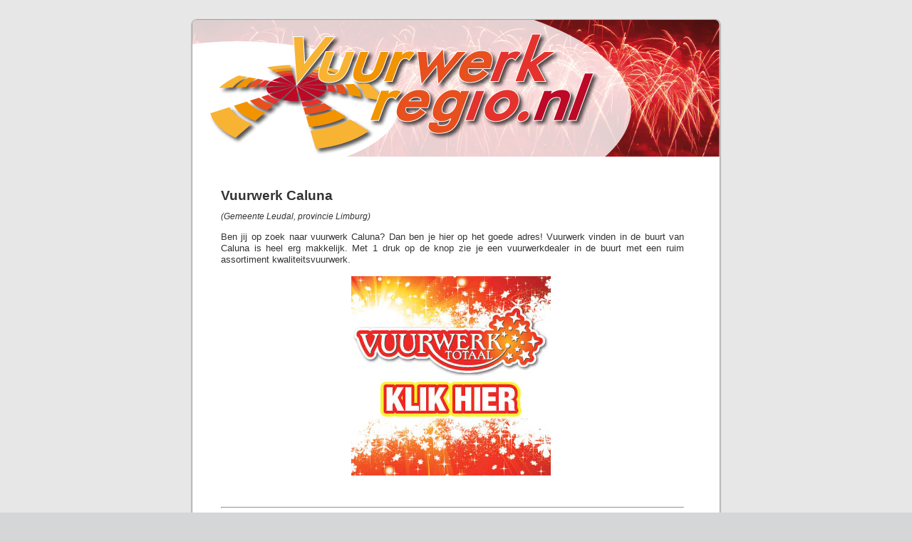

--- FILE ---
content_type: text/html; charset=UTF-8
request_url: http://www.vuurwerk-regio.nl/13023/vuurwerk-caluna/
body_size: 3339
content:
<!DOCTYPE html PUBLIC "-//W3C//DTD XHTML 1.0 Transitional//EN" "http://www.w3.org/TR/xhtml1/DTD/xhtml1-transitional.dtd">
<html xmlns="http://www.w3.org/1999/xhtml" lang="nl">

<head profile="http://gmpg.org/xfn/11">
<meta http-equiv="Content-Type" content="text/html; charset=UTF-8" />

<title>Vuurwerk Caluna   op Vuurwerk-regio.nl</title>
<meta name="description" content="Vuurwerk Caluna gezocht? Kijk dan snel hier! Erg mooi, betaalbaar en natuurlijk veilig. Vuurwerk Caluna, vind de specialist in jouw regio!">

<link rel="stylesheet" href="http://www.vuurwerk-regio.nl/wp-content/themes/default/style.css" type="text/css" media="screen" />
<link rel="pingback" href="http://www.vuurwerk-regio.nl/xmlrpc.php" />

<style type="text/css" media="screen">

	#page { background: url("http://www.vuurwerk-regio.nl/wp-content/themes/default/images/kubrickbgwide.jpg") repeat-y top; border: none; }

</style>


<link rel='dns-prefetch' href='//s.w.org' />
<link rel="alternate" type="application/rss+xml" title="Vuurwerk-regio.nl &raquo; Feed" href="http://www.vuurwerk-regio.nl/feed/" />
<link rel="alternate" type="application/rss+xml" title="Vuurwerk-regio.nl &raquo; reacties feed" href="http://www.vuurwerk-regio.nl/comments/feed/" />
<!-- This site uses the Google Analytics by MonsterInsights plugin v7.10.0 - Using Analytics tracking - https://www.monsterinsights.com/ -->
<!-- Note: MonsterInsights is not currently configured on this site. The site owner needs to authenticate with Google Analytics in the MonsterInsights settings panel. -->
<!-- No UA code set -->
<!-- / Google Analytics by MonsterInsights -->
		<script type="text/javascript">
			window._wpemojiSettings = {"baseUrl":"https:\/\/s.w.org\/images\/core\/emoji\/12.0.0-1\/72x72\/","ext":".png","svgUrl":"https:\/\/s.w.org\/images\/core\/emoji\/12.0.0-1\/svg\/","svgExt":".svg","source":{"concatemoji":"http:\/\/www.vuurwerk-regio.nl\/wp-includes\/js\/wp-emoji-release.min.js?ver=5.2.21"}};
			!function(e,a,t){var n,r,o,i=a.createElement("canvas"),p=i.getContext&&i.getContext("2d");function s(e,t){var a=String.fromCharCode;p.clearRect(0,0,i.width,i.height),p.fillText(a.apply(this,e),0,0);e=i.toDataURL();return p.clearRect(0,0,i.width,i.height),p.fillText(a.apply(this,t),0,0),e===i.toDataURL()}function c(e){var t=a.createElement("script");t.src=e,t.defer=t.type="text/javascript",a.getElementsByTagName("head")[0].appendChild(t)}for(o=Array("flag","emoji"),t.supports={everything:!0,everythingExceptFlag:!0},r=0;r<o.length;r++)t.supports[o[r]]=function(e){if(!p||!p.fillText)return!1;switch(p.textBaseline="top",p.font="600 32px Arial",e){case"flag":return s([55356,56826,55356,56819],[55356,56826,8203,55356,56819])?!1:!s([55356,57332,56128,56423,56128,56418,56128,56421,56128,56430,56128,56423,56128,56447],[55356,57332,8203,56128,56423,8203,56128,56418,8203,56128,56421,8203,56128,56430,8203,56128,56423,8203,56128,56447]);case"emoji":return!s([55357,56424,55356,57342,8205,55358,56605,8205,55357,56424,55356,57340],[55357,56424,55356,57342,8203,55358,56605,8203,55357,56424,55356,57340])}return!1}(o[r]),t.supports.everything=t.supports.everything&&t.supports[o[r]],"flag"!==o[r]&&(t.supports.everythingExceptFlag=t.supports.everythingExceptFlag&&t.supports[o[r]]);t.supports.everythingExceptFlag=t.supports.everythingExceptFlag&&!t.supports.flag,t.DOMReady=!1,t.readyCallback=function(){t.DOMReady=!0},t.supports.everything||(n=function(){t.readyCallback()},a.addEventListener?(a.addEventListener("DOMContentLoaded",n,!1),e.addEventListener("load",n,!1)):(e.attachEvent("onload",n),a.attachEvent("onreadystatechange",function(){"complete"===a.readyState&&t.readyCallback()})),(n=t.source||{}).concatemoji?c(n.concatemoji):n.wpemoji&&n.twemoji&&(c(n.twemoji),c(n.wpemoji)))}(window,document,window._wpemojiSettings);
		</script>
		<style type="text/css">
img.wp-smiley,
img.emoji {
	display: inline !important;
	border: none !important;
	box-shadow: none !important;
	height: 1em !important;
	width: 1em !important;
	margin: 0 .07em !important;
	vertical-align: -0.1em !important;
	background: none !important;
	padding: 0 !important;
}
</style>
	<link rel='stylesheet' id='wp-block-library-css'  href='http://www.vuurwerk-regio.nl/wp-includes/css/dist/block-library/style.min.css?ver=5.2.21' type='text/css' media='all' />
<link rel='https://api.w.org/' href='http://www.vuurwerk-regio.nl/wp-json/' />
<link rel="EditURI" type="application/rsd+xml" title="RSD" href="http://www.vuurwerk-regio.nl/xmlrpc.php?rsd" />
<link rel="wlwmanifest" type="application/wlwmanifest+xml" href="http://www.vuurwerk-regio.nl/wp-includes/wlwmanifest.xml" /> 
<link rel='prev' title='Brumhold' href='http://www.vuurwerk-regio.nl/13019/vuurwerk-brumhold/' />
<link rel='next' title='Op de Hoven' href='http://www.vuurwerk-regio.nl/13022/vuurwerk-op-de-hoven/' />
<meta name="generator" content="WordPress 5.2.21" />
<link rel="canonical" href="http://www.vuurwerk-regio.nl/13023/vuurwerk-caluna/" />
<link rel='shortlink' href='http://www.vuurwerk-regio.nl/?p=13023' />
<link rel="alternate" type="application/json+oembed" href="http://www.vuurwerk-regio.nl/wp-json/oembed/1.0/embed?url=http%3A%2F%2Fwww.vuurwerk-regio.nl%2F13023%2Fvuurwerk-caluna%2F" />
<link rel="alternate" type="text/xml+oembed" href="http://www.vuurwerk-regio.nl/wp-json/oembed/1.0/embed?url=http%3A%2F%2Fwww.vuurwerk-regio.nl%2F13023%2Fvuurwerk-caluna%2F&#038;format=xml" />
</head>
<body class="post-template-default single single-post postid-13023 single-format-standard">
<div id="page">


<div id="header" role="banner">
	<div id="headerimg">
	</div>
</div>
<hr />

	<div id="content" class="widecolumn" role="main">

	
		<div class="post-13023 post type-post status-publish format-standard hentry category-geen-categorie" id="post-13023">
			<h2>Vuurwerk Caluna</h2><p>

			<div class="entry">
				
<i>(Gemeente Leudal, provincie Limburg)</i><br />
	
<p>Ben jij op zoek naar vuurwerk Caluna? Dan ben je hier op het goede adres! Vuurwerk vinden in de buurt van Caluna is heel erg makkelijk. Met 1 druk op de knop zie je een vuurwerkdealer in de buurt met een ruim assortiment kwaliteitsvuurwerk.<p>

<table width="100%">
<tr>
<td width="100%" align="center"><b><a href="https://www.vuurwerktotaal.nl/?location=Caluna Leudal"> <img src="http://www.vuurwerk-regio.nl/images/vuurwerktotaal-vuurwerk.jpg"></a></b></td>
<td>
</td>
</tr>
</table>
<p>&nbsp;<p><hr><p>&nbsp;<p>
<h3>Mooi en betrouwbaar vuurwerk</h3><br />
<table width="650">
<tr><td width="480">
De kunst van het samenstellen van vuurwerk is om het mooi, betrouwbaar en natuurlijk betaalbaar te maken. Vuurwerk Caluna verstaat deze kunst als geen ander! Jarenlange ervaring en intensieve samenwerking met professionele Chinese vuurwerkfabrieken zorgen ervoor dat alle producten voldoen aan de moderne eisen. Scherpe kwaliteitscontrole en regelmatige bezoeken aan China zorgen voor een wisselend en kwalitatief erg goed assortiment.
</td>
<td width="170" align="right"><img src="http://www.vuurwerk-regio.nl/images/vuurwerk-foto-2.jpg" alt="Vuurwerk van vuurwerk Caluna" title="Vuurwerk van vuurwerk Caluna"></td>
</tr>
</table>

<p>&nbsp;<p>
<h3>Vuurwerkcollectie's bij vuurwerk Caluna</h3><br />
<table width="650">
<tr><td width="480">
U kunt bij ons terecht voor een negental bekende vuurwerkcollecties:<p>
<b>1. Vuurwerktotaal collectie.</b> Een fantastische collectie voor een gezellige oudejaarsavond met voor elk wat wils!<p>
<b>2. X-treme collectie.</b> Exclusief en kwalitatief in de top van wat in de hele provincie Limburg te krijgen is. Een complete en kwalitatief hoogwaardige collectie die elke vuurwerkliefhebber doet watertanden.<p>
<b>3. Barely Legal collectie.</b> Vuurwerk op het randje. Deze collectie staat in Caluna, Limburg, en zelfs heel Nederland bekend om zijn extreem harde knallen, verrassende effecten en heldere kleuren. Al jaren een begrip en geliefd bij velen!<p>
<b>4. HFF collectie.</b> <p>
<b>5. Decibull collectie.</b> <p>
<b>6. Burn-it collectie.</b> <p>
<b>7. Freestyle collectie.</b> <p>
</td>
<td width="170" align="right"><img src="http://www.vuurwerk-regio.nl/images/vuurwerk-foto-1.jpg"  alt="Voorbeeld van vuurwerk Caluna" title="Voorbeeld van vuurwerk Caluna"></td>
</tr>
</table>


Provincietekst<br />
Social tekst<br />
teskt - Postcode: 6093<br />
			</div>
		</div>

	
	</div>


